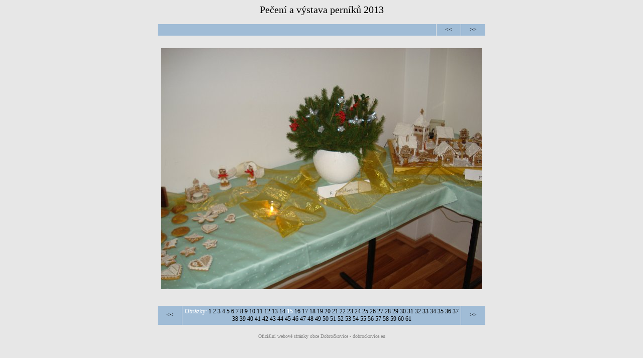

--- FILE ---
content_type: text/html
request_url: https://dobrockovice.eu/kultura/perniky-2013/galerie/ipage00015.htm
body_size: 736
content:
<!doctype html public "-//W3C//DTD HTML 4.01 Transitional//EN">

<html><head>
<title>Pečení a výstava perníků 2013</title>
<link rel="StyleSheet" href="img.css">
<meta http-equiv="content-type" content="text/html; charset=windows-1250">
<meta name="generator" content="Zoner Photo Studio 7">

</head><body>

<span class="header">Pečení a výstava perníků 2013</span>

<p></p><table class="nav_table" cellspacing="1" cellpadding="4" align="center"><tr>
<td class="nav_td_textusr"></td>

<td class="nav_td_prev"><a href="ipage00014.htm">&lt;&lt;</a></td>

<td class="nav_td_next"><a href="ipage00016.htm">&gt;&gt;</a></td>
</tr></table>


<p></p><table class="img_table" cellspacing="1" cellpadding="4" align="center">

<tr class="img_desc_tr"> 
</tr>

<tr class="img_tr"> 
  <td class="img_td"><a class="img" href="page00002.htm"><img class="img" src="img00015.jpg" width="640" height="480" alt=""></a></td>
</tr>

<tr class="img_org_tr"> 
<td></td></tr>

</table>


<p></p><table class="nav_table" cellspacing="1" cellpadding="4" align="center"><tr>
<td class="nav_td_prev"><a href="ipage00014.htm">&lt;&lt;</a></td>

<td class="nav_td_text">Obrázky: <A HREF="ipage00001.htm">1</A>
<A HREF="ipage00002.htm">2</A>
<A HREF="ipage00003.htm">3</A>
<A HREF="ipage00004.htm">4</A>
<A HREF="ipage00005.htm">5</A>
<A HREF="ipage00006.htm">6</A>
<A HREF="ipage00007.htm">7</A>
<A HREF="ipage00008.htm">8</A>
<A HREF="ipage00009.htm">9</A>
<A HREF="ipage00010.htm">10</A>
<A HREF="ipage00011.htm">11</A>
<A HREF="ipage00012.htm">12</A>
<A HREF="ipage00013.htm">13</A>
<A HREF="ipage00014.htm">14</A>
<B>15</B>
<A HREF="ipage00016.htm">16</A>
<A HREF="ipage00017.htm">17</A>
<A HREF="ipage00018.htm">18</A>
<A HREF="ipage00019.htm">19</A>
<A HREF="ipage00020.htm">20</A>
<A HREF="ipage00021.htm">21</A>
<A HREF="ipage00022.htm">22</A>
<A HREF="ipage00023.htm">23</A>
<A HREF="ipage00024.htm">24</A>
<A HREF="ipage00025.htm">25</A>
<A HREF="ipage00026.htm">26</A>
<A HREF="ipage00027.htm">27</A>
<A HREF="ipage00028.htm">28</A>
<A HREF="ipage00029.htm">29</A>
<A HREF="ipage00030.htm">30</A>
<A HREF="ipage00031.htm">31</A>
<A HREF="ipage00032.htm">32</A>
<A HREF="ipage00033.htm">33</A>
<A HREF="ipage00034.htm">34</A>
<A HREF="ipage00035.htm">35</A>
<A HREF="ipage00036.htm">36</A>
<A HREF="ipage00037.htm">37</A>
<A HREF="ipage00038.htm">38</A>
<A HREF="ipage00039.htm">39</A>
<A HREF="ipage00040.htm">40</A>
<A HREF="ipage00041.htm">41</A>
<A HREF="ipage00042.htm">42</A>
<A HREF="ipage00043.htm">43</A>
<A HREF="ipage00044.htm">44</A>
<A HREF="ipage00045.htm">45</A>
<A HREF="ipage00046.htm">46</A>
<A HREF="ipage00047.htm">47</A>
<A HREF="ipage00048.htm">48</A>
<A HREF="ipage00049.htm">49</A>
<A HREF="ipage00050.htm">50</A>
<A HREF="ipage00051.htm">51</A>
<A HREF="ipage00052.htm">52</A>
<A HREF="ipage00053.htm">53</A>
<A HREF="ipage00054.htm">54</A>
<A HREF="ipage00055.htm">55</A>
<A HREF="ipage00056.htm">56</A>
<A HREF="ipage00057.htm">57</A>
<A HREF="ipage00058.htm">58</A>
<A HREF="ipage00059.htm">59</A>
<A HREF="ipage00060.htm">60</A>
<A HREF="ipage00061.htm">61</A>
</td>

<td class="nav_td_next"><a href="ipage00016.htm">&gt;&gt;</a></td>
</tr></table>


<p><span class="footer">Oficiální webové stránky obce Dobročkovice - dobrockovice.eu
</span></p>

</body></html>


--- FILE ---
content_type: text/css
request_url: https://dobrockovice.eu/kultura/perniky-2013/galerie/img.css
body_size: 290
content:
body {
  background: #E7E7E7;
  font-family: Tahoma;
  text-align: center;
}

.header {
  font-size: 20px;
  color: #000000;
  font-family: Tahoma;
}

.nav_table {
  background: none;
  width: 654;
}
.nav_tr {
  height: 0px;
}
.nav_td_first, .nav_td_prev, .nav_td_next, .nav_td_last, .nav_td_text,
.nav_td_back, .nav_td_textusr
{
  font-size: 12px;
  font-family: Tahoma;
  color: #FFFFFF;
  text-align: center;
  background-color: #A0BCD6;
}
.nav_td_textusr {
  text-align: left;
}
.nav_td_text, .nav_td_textusr {
  background-color: #A0BCD6;
}
.nav_td_back {
  background-color: #0052A0;
}
.nav_td_first, .nav_td_prev, .nav_td_next, .nav_td_last {
  width: 40px;
}

.nav_td_first a, .nav_td_prev a, .nav_td_next a, .nav_td_last a, .nav_td_text a, .nav_td_back a, .nav_td_textusr a {
  color: #000000;
  text-decoration: none;
}

.footer a {
  color: #1869BE;
  text-decoration: none;
}

.nav_td_first a:hover, .footer a:hover, .nav_td_prev a:hover, .nav_td_next a:hover, .nav_td_last a:hover, .nav_td_text a:hover,
.nav_td_back a:hover, .nav_td_textusr a:hover {
  text-decoration: underline;
}

.img {
  border: none;
}

.img_table {
  background: none;
  width: 654;
}

.img_desc_tr {
  height: 0px;
}
.img_desc_td, .img_desc_td_empty {
  font-size: 12px;
  font-family: Tahoma;
  color: #FFFFFF;
  background-color: #0052A0;
  width: 644px;
}
.img_desc_td_empty {
  background: none;
}
.img_desc_td a {
  color: #000000;
  text-decoration: none;
}
.img_desc_td a:hover {
  text-decoration: underline;
}

.img_tr {
  text-align: center;
  vertical-align: middle;
  height: 492px;
}
.img_td, .img_td_empty {
  padding: 0;
  background-color: #E7E7E7;
  width: 652px;
}
.img_td_empty {
  background: none;
}

.img_org_tr {
  height: 0px;
}
.img_org_td, .img_org_td_empty {
  font-size: 12px;
  font-family: Tahoma;
  color: #FFFFFF;
  text-align: right;
  background-color: #0052A0;
  width: 644px;
}
.img_org_td_empty {
  background: none;
}
.img_org_td a {
  color: #000000;
  text-decoration: none;
}
.img_org_td a:hover {
  text-decoration: underline;
}

.footer {
  font-size: 10px;
  font-family: Tahoma;
  color: #888888;
}

